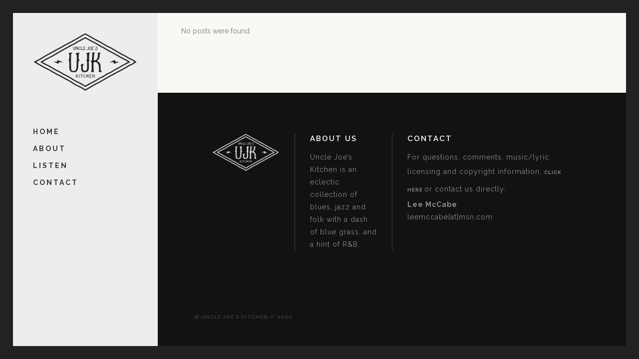

--- FILE ---
content_type: text/html; charset=UTF-8
request_url: https://unclejoeskitchen.com/tag/sky/
body_size: 10553
content:
<!DOCTYPE html>
<html lang="en-US">
<head>
	<meta charset="UTF-8"/>
	
	<link rel="profile" href="http://gmpg.org/xfn/11"/>
		
				<meta name=viewport content="width=device-width,initial-scale=1,user-scalable=no">
					<link rel="shortcut icon" type="image/x-icon" href="https://unclejoeskitchen.com/wp-content/uploads/2018/02/ujk_2018.png">
			<link rel="apple-touch-icon" href="https://unclejoeskitchen.com/wp-content/uploads/2018/02/ujk_2018.png"/>
			
	<title>Sky &#8211; Uncle Joe&#039;s Kitchen</title>
<meta name='robots' content='max-image-preview:large' />
	<style>img:is([sizes="auto" i], [sizes^="auto," i]) { contain-intrinsic-size: 3000px 1500px }</style>
	<link rel='dns-prefetch' href='//fonts.googleapis.com' />
<link rel="alternate" type="application/rss+xml" title="Uncle Joe&#039;s Kitchen &raquo; Feed" href="https://unclejoeskitchen.com/feed/" />
<link rel="alternate" type="application/rss+xml" title="Uncle Joe&#039;s Kitchen &raquo; Comments Feed" href="https://unclejoeskitchen.com/comments/feed/" />
<link rel="alternate" type="application/rss+xml" title="Uncle Joe&#039;s Kitchen &raquo; Sky Tag Feed" href="https://unclejoeskitchen.com/tag/sky/feed/" />
<script type="text/javascript">
/* <![CDATA[ */
window._wpemojiSettings = {"baseUrl":"https:\/\/s.w.org\/images\/core\/emoji\/16.0.1\/72x72\/","ext":".png","svgUrl":"https:\/\/s.w.org\/images\/core\/emoji\/16.0.1\/svg\/","svgExt":".svg","source":{"concatemoji":"https:\/\/unclejoeskitchen.com\/wp-includes\/js\/wp-emoji-release.min.js?ver=6.8.3"}};
/*! This file is auto-generated */
!function(s,n){var o,i,e;function c(e){try{var t={supportTests:e,timestamp:(new Date).valueOf()};sessionStorage.setItem(o,JSON.stringify(t))}catch(e){}}function p(e,t,n){e.clearRect(0,0,e.canvas.width,e.canvas.height),e.fillText(t,0,0);var t=new Uint32Array(e.getImageData(0,0,e.canvas.width,e.canvas.height).data),a=(e.clearRect(0,0,e.canvas.width,e.canvas.height),e.fillText(n,0,0),new Uint32Array(e.getImageData(0,0,e.canvas.width,e.canvas.height).data));return t.every(function(e,t){return e===a[t]})}function u(e,t){e.clearRect(0,0,e.canvas.width,e.canvas.height),e.fillText(t,0,0);for(var n=e.getImageData(16,16,1,1),a=0;a<n.data.length;a++)if(0!==n.data[a])return!1;return!0}function f(e,t,n,a){switch(t){case"flag":return n(e,"\ud83c\udff3\ufe0f\u200d\u26a7\ufe0f","\ud83c\udff3\ufe0f\u200b\u26a7\ufe0f")?!1:!n(e,"\ud83c\udde8\ud83c\uddf6","\ud83c\udde8\u200b\ud83c\uddf6")&&!n(e,"\ud83c\udff4\udb40\udc67\udb40\udc62\udb40\udc65\udb40\udc6e\udb40\udc67\udb40\udc7f","\ud83c\udff4\u200b\udb40\udc67\u200b\udb40\udc62\u200b\udb40\udc65\u200b\udb40\udc6e\u200b\udb40\udc67\u200b\udb40\udc7f");case"emoji":return!a(e,"\ud83e\udedf")}return!1}function g(e,t,n,a){var r="undefined"!=typeof WorkerGlobalScope&&self instanceof WorkerGlobalScope?new OffscreenCanvas(300,150):s.createElement("canvas"),o=r.getContext("2d",{willReadFrequently:!0}),i=(o.textBaseline="top",o.font="600 32px Arial",{});return e.forEach(function(e){i[e]=t(o,e,n,a)}),i}function t(e){var t=s.createElement("script");t.src=e,t.defer=!0,s.head.appendChild(t)}"undefined"!=typeof Promise&&(o="wpEmojiSettingsSupports",i=["flag","emoji"],n.supports={everything:!0,everythingExceptFlag:!0},e=new Promise(function(e){s.addEventListener("DOMContentLoaded",e,{once:!0})}),new Promise(function(t){var n=function(){try{var e=JSON.parse(sessionStorage.getItem(o));if("object"==typeof e&&"number"==typeof e.timestamp&&(new Date).valueOf()<e.timestamp+604800&&"object"==typeof e.supportTests)return e.supportTests}catch(e){}return null}();if(!n){if("undefined"!=typeof Worker&&"undefined"!=typeof OffscreenCanvas&&"undefined"!=typeof URL&&URL.createObjectURL&&"undefined"!=typeof Blob)try{var e="postMessage("+g.toString()+"("+[JSON.stringify(i),f.toString(),p.toString(),u.toString()].join(",")+"));",a=new Blob([e],{type:"text/javascript"}),r=new Worker(URL.createObjectURL(a),{name:"wpTestEmojiSupports"});return void(r.onmessage=function(e){c(n=e.data),r.terminate(),t(n)})}catch(e){}c(n=g(i,f,p,u))}t(n)}).then(function(e){for(var t in e)n.supports[t]=e[t],n.supports.everything=n.supports.everything&&n.supports[t],"flag"!==t&&(n.supports.everythingExceptFlag=n.supports.everythingExceptFlag&&n.supports[t]);n.supports.everythingExceptFlag=n.supports.everythingExceptFlag&&!n.supports.flag,n.DOMReady=!1,n.readyCallback=function(){n.DOMReady=!0}}).then(function(){return e}).then(function(){var e;n.supports.everything||(n.readyCallback(),(e=n.source||{}).concatemoji?t(e.concatemoji):e.wpemoji&&e.twemoji&&(t(e.twemoji),t(e.wpemoji)))}))}((window,document),window._wpemojiSettings);
/* ]]> */
</script>
<link rel='stylesheet' id='layerslider-css' href='https://unclejoeskitchen.com/wp-content/plugins/LayerSlider/assets/static/layerslider/css/layerslider.css?ver=6.11.2' type='text/css' media='all' />
<link rel='stylesheet' id='ls-google-fonts-css' href='https://fonts.googleapis.com/css?family=Lato:100,300,regular,700,900%7COpen+Sans:300%7CIndie+Flower:regular%7COswald:300,regular,700&#038;subset=latin%2Clatin-ext' type='text/css' media='all' />
<style id='wp-emoji-styles-inline-css' type='text/css'>

	img.wp-smiley, img.emoji {
		display: inline !important;
		border: none !important;
		box-shadow: none !important;
		height: 1em !important;
		width: 1em !important;
		margin: 0 0.07em !important;
		vertical-align: -0.1em !important;
		background: none !important;
		padding: 0 !important;
	}
</style>
<link rel='stylesheet' id='wp-block-library-css' href='https://unclejoeskitchen.com/wp-includes/css/dist/block-library/style.min.css?ver=6.8.3' type='text/css' media='all' />
<style id='classic-theme-styles-inline-css' type='text/css'>
/*! This file is auto-generated */
.wp-block-button__link{color:#fff;background-color:#32373c;border-radius:9999px;box-shadow:none;text-decoration:none;padding:calc(.667em + 2px) calc(1.333em + 2px);font-size:1.125em}.wp-block-file__button{background:#32373c;color:#fff;text-decoration:none}
</style>
<style id='global-styles-inline-css' type='text/css'>
:root{--wp--preset--aspect-ratio--square: 1;--wp--preset--aspect-ratio--4-3: 4/3;--wp--preset--aspect-ratio--3-4: 3/4;--wp--preset--aspect-ratio--3-2: 3/2;--wp--preset--aspect-ratio--2-3: 2/3;--wp--preset--aspect-ratio--16-9: 16/9;--wp--preset--aspect-ratio--9-16: 9/16;--wp--preset--color--black: #000000;--wp--preset--color--cyan-bluish-gray: #abb8c3;--wp--preset--color--white: #ffffff;--wp--preset--color--pale-pink: #f78da7;--wp--preset--color--vivid-red: #cf2e2e;--wp--preset--color--luminous-vivid-orange: #ff6900;--wp--preset--color--luminous-vivid-amber: #fcb900;--wp--preset--color--light-green-cyan: #7bdcb5;--wp--preset--color--vivid-green-cyan: #00d084;--wp--preset--color--pale-cyan-blue: #8ed1fc;--wp--preset--color--vivid-cyan-blue: #0693e3;--wp--preset--color--vivid-purple: #9b51e0;--wp--preset--gradient--vivid-cyan-blue-to-vivid-purple: linear-gradient(135deg,rgba(6,147,227,1) 0%,rgb(155,81,224) 100%);--wp--preset--gradient--light-green-cyan-to-vivid-green-cyan: linear-gradient(135deg,rgb(122,220,180) 0%,rgb(0,208,130) 100%);--wp--preset--gradient--luminous-vivid-amber-to-luminous-vivid-orange: linear-gradient(135deg,rgba(252,185,0,1) 0%,rgba(255,105,0,1) 100%);--wp--preset--gradient--luminous-vivid-orange-to-vivid-red: linear-gradient(135deg,rgba(255,105,0,1) 0%,rgb(207,46,46) 100%);--wp--preset--gradient--very-light-gray-to-cyan-bluish-gray: linear-gradient(135deg,rgb(238,238,238) 0%,rgb(169,184,195) 100%);--wp--preset--gradient--cool-to-warm-spectrum: linear-gradient(135deg,rgb(74,234,220) 0%,rgb(151,120,209) 20%,rgb(207,42,186) 40%,rgb(238,44,130) 60%,rgb(251,105,98) 80%,rgb(254,248,76) 100%);--wp--preset--gradient--blush-light-purple: linear-gradient(135deg,rgb(255,206,236) 0%,rgb(152,150,240) 100%);--wp--preset--gradient--blush-bordeaux: linear-gradient(135deg,rgb(254,205,165) 0%,rgb(254,45,45) 50%,rgb(107,0,62) 100%);--wp--preset--gradient--luminous-dusk: linear-gradient(135deg,rgb(255,203,112) 0%,rgb(199,81,192) 50%,rgb(65,88,208) 100%);--wp--preset--gradient--pale-ocean: linear-gradient(135deg,rgb(255,245,203) 0%,rgb(182,227,212) 50%,rgb(51,167,181) 100%);--wp--preset--gradient--electric-grass: linear-gradient(135deg,rgb(202,248,128) 0%,rgb(113,206,126) 100%);--wp--preset--gradient--midnight: linear-gradient(135deg,rgb(2,3,129) 0%,rgb(40,116,252) 100%);--wp--preset--font-size--small: 13px;--wp--preset--font-size--medium: 20px;--wp--preset--font-size--large: 36px;--wp--preset--font-size--x-large: 42px;--wp--preset--spacing--20: 0.44rem;--wp--preset--spacing--30: 0.67rem;--wp--preset--spacing--40: 1rem;--wp--preset--spacing--50: 1.5rem;--wp--preset--spacing--60: 2.25rem;--wp--preset--spacing--70: 3.38rem;--wp--preset--spacing--80: 5.06rem;--wp--preset--shadow--natural: 6px 6px 9px rgba(0, 0, 0, 0.2);--wp--preset--shadow--deep: 12px 12px 50px rgba(0, 0, 0, 0.4);--wp--preset--shadow--sharp: 6px 6px 0px rgba(0, 0, 0, 0.2);--wp--preset--shadow--outlined: 6px 6px 0px -3px rgba(255, 255, 255, 1), 6px 6px rgba(0, 0, 0, 1);--wp--preset--shadow--crisp: 6px 6px 0px rgba(0, 0, 0, 1);}:where(.is-layout-flex){gap: 0.5em;}:where(.is-layout-grid){gap: 0.5em;}body .is-layout-flex{display: flex;}.is-layout-flex{flex-wrap: wrap;align-items: center;}.is-layout-flex > :is(*, div){margin: 0;}body .is-layout-grid{display: grid;}.is-layout-grid > :is(*, div){margin: 0;}:where(.wp-block-columns.is-layout-flex){gap: 2em;}:where(.wp-block-columns.is-layout-grid){gap: 2em;}:where(.wp-block-post-template.is-layout-flex){gap: 1.25em;}:where(.wp-block-post-template.is-layout-grid){gap: 1.25em;}.has-black-color{color: var(--wp--preset--color--black) !important;}.has-cyan-bluish-gray-color{color: var(--wp--preset--color--cyan-bluish-gray) !important;}.has-white-color{color: var(--wp--preset--color--white) !important;}.has-pale-pink-color{color: var(--wp--preset--color--pale-pink) !important;}.has-vivid-red-color{color: var(--wp--preset--color--vivid-red) !important;}.has-luminous-vivid-orange-color{color: var(--wp--preset--color--luminous-vivid-orange) !important;}.has-luminous-vivid-amber-color{color: var(--wp--preset--color--luminous-vivid-amber) !important;}.has-light-green-cyan-color{color: var(--wp--preset--color--light-green-cyan) !important;}.has-vivid-green-cyan-color{color: var(--wp--preset--color--vivid-green-cyan) !important;}.has-pale-cyan-blue-color{color: var(--wp--preset--color--pale-cyan-blue) !important;}.has-vivid-cyan-blue-color{color: var(--wp--preset--color--vivid-cyan-blue) !important;}.has-vivid-purple-color{color: var(--wp--preset--color--vivid-purple) !important;}.has-black-background-color{background-color: var(--wp--preset--color--black) !important;}.has-cyan-bluish-gray-background-color{background-color: var(--wp--preset--color--cyan-bluish-gray) !important;}.has-white-background-color{background-color: var(--wp--preset--color--white) !important;}.has-pale-pink-background-color{background-color: var(--wp--preset--color--pale-pink) !important;}.has-vivid-red-background-color{background-color: var(--wp--preset--color--vivid-red) !important;}.has-luminous-vivid-orange-background-color{background-color: var(--wp--preset--color--luminous-vivid-orange) !important;}.has-luminous-vivid-amber-background-color{background-color: var(--wp--preset--color--luminous-vivid-amber) !important;}.has-light-green-cyan-background-color{background-color: var(--wp--preset--color--light-green-cyan) !important;}.has-vivid-green-cyan-background-color{background-color: var(--wp--preset--color--vivid-green-cyan) !important;}.has-pale-cyan-blue-background-color{background-color: var(--wp--preset--color--pale-cyan-blue) !important;}.has-vivid-cyan-blue-background-color{background-color: var(--wp--preset--color--vivid-cyan-blue) !important;}.has-vivid-purple-background-color{background-color: var(--wp--preset--color--vivid-purple) !important;}.has-black-border-color{border-color: var(--wp--preset--color--black) !important;}.has-cyan-bluish-gray-border-color{border-color: var(--wp--preset--color--cyan-bluish-gray) !important;}.has-white-border-color{border-color: var(--wp--preset--color--white) !important;}.has-pale-pink-border-color{border-color: var(--wp--preset--color--pale-pink) !important;}.has-vivid-red-border-color{border-color: var(--wp--preset--color--vivid-red) !important;}.has-luminous-vivid-orange-border-color{border-color: var(--wp--preset--color--luminous-vivid-orange) !important;}.has-luminous-vivid-amber-border-color{border-color: var(--wp--preset--color--luminous-vivid-amber) !important;}.has-light-green-cyan-border-color{border-color: var(--wp--preset--color--light-green-cyan) !important;}.has-vivid-green-cyan-border-color{border-color: var(--wp--preset--color--vivid-green-cyan) !important;}.has-pale-cyan-blue-border-color{border-color: var(--wp--preset--color--pale-cyan-blue) !important;}.has-vivid-cyan-blue-border-color{border-color: var(--wp--preset--color--vivid-cyan-blue) !important;}.has-vivid-purple-border-color{border-color: var(--wp--preset--color--vivid-purple) !important;}.has-vivid-cyan-blue-to-vivid-purple-gradient-background{background: var(--wp--preset--gradient--vivid-cyan-blue-to-vivid-purple) !important;}.has-light-green-cyan-to-vivid-green-cyan-gradient-background{background: var(--wp--preset--gradient--light-green-cyan-to-vivid-green-cyan) !important;}.has-luminous-vivid-amber-to-luminous-vivid-orange-gradient-background{background: var(--wp--preset--gradient--luminous-vivid-amber-to-luminous-vivid-orange) !important;}.has-luminous-vivid-orange-to-vivid-red-gradient-background{background: var(--wp--preset--gradient--luminous-vivid-orange-to-vivid-red) !important;}.has-very-light-gray-to-cyan-bluish-gray-gradient-background{background: var(--wp--preset--gradient--very-light-gray-to-cyan-bluish-gray) !important;}.has-cool-to-warm-spectrum-gradient-background{background: var(--wp--preset--gradient--cool-to-warm-spectrum) !important;}.has-blush-light-purple-gradient-background{background: var(--wp--preset--gradient--blush-light-purple) !important;}.has-blush-bordeaux-gradient-background{background: var(--wp--preset--gradient--blush-bordeaux) !important;}.has-luminous-dusk-gradient-background{background: var(--wp--preset--gradient--luminous-dusk) !important;}.has-pale-ocean-gradient-background{background: var(--wp--preset--gradient--pale-ocean) !important;}.has-electric-grass-gradient-background{background: var(--wp--preset--gradient--electric-grass) !important;}.has-midnight-gradient-background{background: var(--wp--preset--gradient--midnight) !important;}.has-small-font-size{font-size: var(--wp--preset--font-size--small) !important;}.has-medium-font-size{font-size: var(--wp--preset--font-size--medium) !important;}.has-large-font-size{font-size: var(--wp--preset--font-size--large) !important;}.has-x-large-font-size{font-size: var(--wp--preset--font-size--x-large) !important;}
:where(.wp-block-post-template.is-layout-flex){gap: 1.25em;}:where(.wp-block-post-template.is-layout-grid){gap: 1.25em;}
:where(.wp-block-columns.is-layout-flex){gap: 2em;}:where(.wp-block-columns.is-layout-grid){gap: 2em;}
:root :where(.wp-block-pullquote){font-size: 1.5em;line-height: 1.6;}
</style>
<link rel='stylesheet' id='contact-form-7-css' href='https://unclejoeskitchen.com/wp-content/plugins/contact-form-7/includes/css/styles.css?ver=6.1.4' type='text/css' media='all' />
<link rel='stylesheet' id='panomity-darkweb-press-css' href='https://unclejoeskitchen.com/wp-content/plugins/panomity-darkweb-press/public/css/panomity-darkweb-press-public.css?ver=8.1' type='text/css' media='all' />
<link rel='stylesheet' id='mediaelement-css' href='https://unclejoeskitchen.com/wp-includes/js/mediaelement/mediaelementplayer-legacy.min.css?ver=4.2.17' type='text/css' media='all' />
<link rel='stylesheet' id='wp-mediaelement-css' href='https://unclejoeskitchen.com/wp-includes/js/mediaelement/wp-mediaelement.min.css?ver=6.8.3' type='text/css' media='all' />
<link rel='stylesheet' id='borderland-default-style-css' href='https://unclejoeskitchen.com/wp-content/themes/borderland/style.css?ver=6.8.3' type='text/css' media='all' />
<link rel='stylesheet' id='borderland-stylesheet-css' href='https://unclejoeskitchen.com/wp-content/themes/borderland/css/stylesheet.min.css?ver=6.8.3' type='text/css' media='all' />
<!--[if IE 9]>
<link rel='stylesheet' id='borderland-ie9-style-css' href='https://unclejoeskitchen.com/wp-content/themes/borderland/css/ie9_stylesheet.css?ver=6.8.3' type='text/css' media='all' />
<![endif]-->
<link rel='stylesheet' id='borderland-mac-style-css' href='https://unclejoeskitchen.com/wp-content/themes/borderland/css/mac_stylesheet.css?ver=6.8.3' type='text/css' media='all' />
<link rel='stylesheet' id='borderland-webkit-style-css' href='https://unclejoeskitchen.com/wp-content/themes/borderland/css/webkit_stylesheet.css?ver=6.8.3' type='text/css' media='all' />
<link rel='stylesheet' id='borderland-responsive-css' href='https://unclejoeskitchen.com/wp-content/themes/borderland/css/responsive.min.css?ver=6.8.3' type='text/css' media='all' />
<link rel='stylesheet' id='borderland-font_awesome-css' href='https://unclejoeskitchen.com/wp-content/themes/borderland/css/font-awesome/css/font-awesome.min.css?ver=6.8.3' type='text/css' media='all' />
<link rel='stylesheet' id='borderland-font_elegant-css' href='https://unclejoeskitchen.com/wp-content/themes/borderland/css/elegant-icons/style.min.css?ver=6.8.3' type='text/css' media='all' />
<link rel='stylesheet' id='borderland-ion_icons-css' href='https://unclejoeskitchen.com/wp-content/themes/borderland/css/ion-icons/css/ionicons.min.css?ver=6.8.3' type='text/css' media='all' />
<link rel='stylesheet' id='borderland-linea_icons-css' href='https://unclejoeskitchen.com/wp-content/themes/borderland/css/linea-icons/style.css?ver=6.8.3' type='text/css' media='all' />
<link rel='stylesheet' id='borderland-style-dynamic-css' href='https://unclejoeskitchen.com/wp-content/themes/borderland/css/style_dynamic_callback.php?ver=6.8.3' type='text/css' media='all' />
<link rel='stylesheet' id='borderland-style-dynamic-responsive-css' href='https://unclejoeskitchen.com/wp-content/themes/borderland/css/style_dynamic_responsive_callback.php?ver=6.8.3' type='text/css' media='all' />
<style id='borderland-style-dynamic-responsive-inline-css' type='text/css'>
.page-id-4 footer{
    display: none;
}
</style>
<link rel='stylesheet' id='borderland-vertical-responsive-css' href='https://unclejoeskitchen.com/wp-content/themes/borderland/css/vertical_responsive.min.css?ver=6.8.3' type='text/css' media='all' />
<link rel='stylesheet' id='js_composer_front-css' href='https://unclejoeskitchen.com/wp-content/plugins/js_composer/assets/css/js_composer.min.css?ver=7.1' type='text/css' media='all' />
<link rel='stylesheet' id='borderland-google-fonts-css' href='https://fonts.googleapis.com/css?family=Open+Sans%3A100%2C100i%2C200%2C200i%2C300%2C300i%2C400%2C400i%2C500%2C500i%2C600%2C600i%2C700%2C700i%2C800%2C800i%2C900%2C900i%7CRaleway%3A100%2C100i%2C200%2C200i%2C300%2C300i%2C400%2C400i%2C500%2C500i%2C600%2C600i%2C700%2C700i%2C800%2C800i%2C900%2C900i%7CDancing+Script%3A100%2C100i%2C200%2C200i%2C300%2C300i%2C400%2C400i%2C500%2C500i%2C600%2C600i%2C700%2C700i%2C800%2C800i%2C900%2C900i%7CLato%3A100%2C100i%2C200%2C200i%2C300%2C300i%2C400%2C400i%2C500%2C500i%2C600%2C600i%2C700%2C700i%2C800%2C800i%2C900%2C900i%7CPlayfair+Display%3A100%2C100i%2C200%2C200i%2C300%2C300i%2C400%2C400i%2C500%2C500i%2C600%2C600i%2C700%2C700i%2C800%2C800i%2C900%2C900i&#038;subset=latin%2Clatin-ext&#038;ver=1.0.0' type='text/css' media='all' />
<link rel='stylesheet' id='childstyle-css' href='https://unclejoeskitchen.com/wp-content/themes/borderland-child/style.css?ver=6.8.3' type='text/css' media='all' />
<script type="text/javascript" src="https://unclejoeskitchen.com/wp-includes/js/jquery/jquery.min.js?ver=3.7.1" id="jquery-core-js"></script>
<script type="text/javascript" src="https://unclejoeskitchen.com/wp-includes/js/jquery/jquery-migrate.min.js?ver=3.4.1" id="jquery-migrate-js"></script>
<script type="text/javascript" id="layerslider-utils-js-extra">
/* <![CDATA[ */
var LS_Meta = {"v":"6.11.2","fixGSAP":"1"};
/* ]]> */
</script>
<script type="text/javascript" src="https://unclejoeskitchen.com/wp-content/plugins/LayerSlider/assets/static/layerslider/js/layerslider.utils.js?ver=6.11.2" id="layerslider-utils-js"></script>
<script type="text/javascript" src="https://unclejoeskitchen.com/wp-content/plugins/LayerSlider/assets/static/layerslider/js/layerslider.kreaturamedia.jquery.js?ver=6.11.2" id="layerslider-js"></script>
<script type="text/javascript" src="https://unclejoeskitchen.com/wp-content/plugins/LayerSlider/assets/static/layerslider/js/layerslider.transitions.js?ver=6.11.2" id="layerslider-transitions-js"></script>
<script type="text/javascript" src="https://unclejoeskitchen.com/wp-content/plugins/panomity-darkweb-press/public/js/panomity-darkweb-press-public.js?ver=8.1" id="panomity-darkweb-press-js"></script>
<script type="text/javascript" src="https://unclejoeskitchen.com/wp-content/plugins/wp-retina-2x/app/picturefill.min.js?ver=1765896190" id="wr2x-picturefill-js-js"></script>
<script></script><meta name="generator" content="Powered by LayerSlider 6.11.2 - Multi-Purpose, Responsive, Parallax, Mobile-Friendly Slider Plugin for WordPress." />
<!-- LayerSlider updates and docs at: https://layerslider.kreaturamedia.com -->
<link rel="https://api.w.org/" href="https://unclejoeskitchen.com/wp-json/" /><link rel="alternate" title="JSON" type="application/json" href="https://unclejoeskitchen.com/wp-json/wp/v2/tags/98" /><link rel="EditURI" type="application/rsd+xml" title="RSD" href="https://unclejoeskitchen.com/xmlrpc.php?rsd" />
<meta name="generator" content="WordPress 6.8.3" />
	<script>

		/**
		 * Google OutOut Script
		 */
		var gaProperty = '';
		var disableStr = 'ga-disable-' + gaProperty;
		if (document.cookie.indexOf(disableStr + '=true') > -1) {
			window[disableStr] = true;
		}
		function gaOptout() {
			document.cookie = disableStr + '=true; expires=Thu, 31 Dec 2099	23:59:59 UTC; path=/';
			window[disableStr] = true;
			alert('Das Tracking durch Google Analytics wurde in Ihrem Browser für diese Webseite deaktiviert.');
		}

	</script>
	<script type="text/javascript">
(function(url){
	if(/(?:Chrome\/26\.0\.1410\.63 Safari\/537\.31|WordfenceTestMonBot)/.test(navigator.userAgent)){ return; }
	var addEvent = function(evt, handler) {
		if (window.addEventListener) {
			document.addEventListener(evt, handler, false);
		} else if (window.attachEvent) {
			document.attachEvent('on' + evt, handler);
		}
	};
	var removeEvent = function(evt, handler) {
		if (window.removeEventListener) {
			document.removeEventListener(evt, handler, false);
		} else if (window.detachEvent) {
			document.detachEvent('on' + evt, handler);
		}
	};
	var evts = 'contextmenu dblclick drag dragend dragenter dragleave dragover dragstart drop keydown keypress keyup mousedown mousemove mouseout mouseover mouseup mousewheel scroll'.split(' ');
	var logHuman = function() {
		if (window.wfLogHumanRan) { return; }
		window.wfLogHumanRan = true;
		var wfscr = document.createElement('script');
		wfscr.type = 'text/javascript';
		wfscr.async = true;
		wfscr.src = url + '&r=' + Math.random();
		(document.getElementsByTagName('head')[0]||document.getElementsByTagName('body')[0]).appendChild(wfscr);
		for (var i = 0; i < evts.length; i++) {
			removeEvent(evts[i], logHuman);
		}
	};
	for (var i = 0; i < evts.length; i++) {
		addEvent(evts[i], logHuman);
	}
})('//unclejoeskitchen.com/?wordfence_lh=1&hid=2DBDB29FCF5D8A2723ECBC917998AA5A');
</script><meta name="generator" content="Powered by WPBakery Page Builder - drag and drop page builder for WordPress."/>
<noscript><style> .wpb_animate_when_almost_visible { opacity: 1; }</style></noscript></head>
<body class="archive tag tag-sky tag-98 wp-theme-borderland wp-child-theme-borderland-child eltd-core-1.2.1 borderland-child-child-theme-ver-1.0.0 borderland-theme-ver-2.5 smooth_scroll paspartu_enabled paspartu_on_top_fixed paspartu_on_bottom_fixed vertical_menu_inside_paspartu vertical_menu_enabled  vertical_menu_left  vertical_menu_width_290  vertical_menu_with_scroll wpb-js-composer js-comp-ver-7.1 vc_responsive">
<div class="wrapper">
<div class="wrapper_inner">

	<aside class="vertical_menu_area with_scroll " style="background-color:rgba(237, 237, 237, 1);">
		<div class="vertical_menu_area_inner">
			
            
							<div class="vertical_logo_wrapper">
										<div class="eltd_logo_vertical" style="height: 141px;">
						<a href="https://unclejoeskitchen.com/">
							<img class="normal" src="https://unclejoeskitchen.com/wp-content/uploads/2020/01/ujk_2018.png" alt="Logo"/>
							<img class="light" src="https://unclejoeskitchen.com/wp-content/uploads/2020/01/ujk_2018.png" alt="Logo"/>
							<img class="dark" src="https://unclejoeskitchen.com/wp-content/uploads/2020/01/ujk_2018.png" alt="Logo"/>
						</a>
					</div>

				</div>
			
			<nav class="vertical_menu dropdown_animation vertical_menu_toggle">
				<ul id="menu-main-menu" class=""><li id="nav-menu-item-50704" class="menu-item menu-item-type-post_type menu-item-object-page menu-item-home  narrow"><a href="https://unclejoeskitchen.com/" class=""><span class="item_inner"><span class="menu_icon_wrapper"><i class="menu_icon blank fa"></i></span><span class="item_text">Home</span></span><span class="plus"></span></a></li>
<li id="nav-menu-item-50513" class="menu-item menu-item-type-post_type menu-item-object-page  narrow"><a href="https://unclejoeskitchen.com/about/" class=""><span class="item_inner"><span class="menu_icon_wrapper"><i class="menu_icon blank fa"></i></span><span class="item_text">About</span></span><span class="plus"></span></a></li>
<li id="nav-menu-item-47" class="menu-item menu-item-type-post_type menu-item-object-page  narrow"><a href="https://unclejoeskitchen.com/listen/" class=""><span class="item_inner"><span class="menu_icon_wrapper"><i class="menu_icon blank fa"></i></span><span class="item_text">Listen</span></span><span class="plus"></span></a></li>
<li id="nav-menu-item-50507" class="menu-item menu-item-type-post_type menu-item-object-page  narrow"><a href="https://unclejoeskitchen.com/contact/" class=""><span class="item_inner"><span class="menu_icon_wrapper"><i class="menu_icon blank fa"></i></span><span class="item_text">Contact</span></span><span class="plus"></span></a></li>
</ul>			</nav>
			<div class="vertical_menu_area_widget_holder">
							</div>
		</div>
	</aside>
	
		
	<header class="page_header   regular   ">
		<div class="header_inner clearfix">
			<div class="header_bottom  header_full_width clearfix" style="background-color:rgba(255, 255, 255, 0);">
										<div class="header_inner_left">
															<div class="mobile_menu_button"><span>
										<span aria-hidden="true" class="eltd_icon_font_elegant icon_menu " ></span>									</span>
								</div>
																						<div class="logo_wrapper">
																		<div class="eltd_logo"><a href="https://unclejoeskitchen.com/"><img class="normal" src="https://unclejoeskitchen.com/wp-content/uploads/2020/01/ujk_2018.png" alt="Logo"/><img class="light" src="https://unclejoeskitchen.com/wp-content/uploads/2020/01/ujk_2018.png" alt="Logo"/><img class="dark" src="https://unclejoeskitchen.com/wp-content/uploads/2020/01/ujk_2018.png" alt="Logo"/><img class="sticky" src="https://unclejoeskitchen.com/wp-content/uploads/2020/01/ujk_2018.png" alt="Logo"/><img class="mobile" src="https://unclejoeskitchen.com/wp-content/uploads/2020/01/ujk_2018.png" alt="Logo"/></a></div>
								</div>
													</div>
						<nav class="mobile_menu">
							<ul id="menu-main-menu-1" class=""><li id="mobile-menu-item-50704" class="menu-item menu-item-type-post_type menu-item-object-page menu-item-home "><a href="https://unclejoeskitchen.com/" class=""><span>Home</span></a><span class="mobile_arrow"><i class="fa fa-angle-right"></i><i class="fa fa-angle-down"></i></span></li>
<li id="mobile-menu-item-50513" class="menu-item menu-item-type-post_type menu-item-object-page "><a href="https://unclejoeskitchen.com/about/" class=""><span>About</span></a><span class="mobile_arrow"><i class="fa fa-angle-right"></i><i class="fa fa-angle-down"></i></span></li>
<li id="mobile-menu-item-47" class="menu-item menu-item-type-post_type menu-item-object-page "><a href="https://unclejoeskitchen.com/listen/" class=""><span>Listen</span></a><span class="mobile_arrow"><i class="fa fa-angle-right"></i><i class="fa fa-angle-down"></i></span></li>
<li id="mobile-menu-item-50507" class="menu-item menu-item-type-post_type menu-item-object-page "><a href="https://unclejoeskitchen.com/contact/" class=""><span>Contact</span></a><span class="mobile_arrow"><i class="fa fa-angle-right"></i><i class="fa fa-angle-down"></i></span></li>
</ul>						</nav>

										
			</div>
		</div>
	</header>

		<a id='back_to_top' class="" href='#'>
			<span class="eltd_icon_stack">
				<span aria-hidden="true" class="eltd_icon_font_elegant arrow_carrot-up  " ></span>			</span>
		</a>

	<div class="fullscreen_search_holder fade">
		<div class="close_container">
								<div class="search_close_holder">
						<div class="side_menu_button">
							<a class="fullscreen_search_close" href="javascript:void(0)">
								<span aria-hidden="true" class="eltd_icon_font_elegant icon_close " ></span>							</a>
																																				</div>
					</div>
					</div>
		<div class="fullscreen_search_table">
			<div class="fullscreen_search_cell">
				<div class="fullscreen_search_inner">
					<form role="search" action="https://unclejoeskitchen.com/" class="fullscreen_search_form" method="get">
						<div class="form_holder">
							<span class="search_label">Search:</span>
							<div class="field_holder">
								<input type="text"  name="s" class="search_field" autocomplete="off" />
								<div class="line"></div>
							</div>
							<input type="submit" class="search_submit" value="&#x55;" />
						</div>	
					</form>
				</div>
			</div>
		</div>
	</div>





<div class="paspartu_outer  paspartu_on_bottom_slider paspartu_on_bottom_fixed">
    	
	        <div class="paspartu_top"></div>
    	<div class="paspartu_left"></div>
    <div class="paspartu_right"></div>
            <div class="paspartu_bottom"></div>
        <div class="paspartu_inner">

<div class="content ">
		
	<div class="content_inner">
				
							<div class="container">
						<div class="container_inner default_template_holder clearfix">
											<div class="blog_holder blog_standard_type">
				<div class="entry">
			<p>No posts were found.</p>
		</div>
	</div>
									</div>
					</div>

    </div> <!-- close div.content_inner -->
</div>  <!-- close div.content -->

        		</div> <!-- paspartu_inner close div -->
    </div> <!-- paspartu_outer close div -->
<footer class="footer_border_columns">
	<div class="footer_inner clearfix">
					<div class="footer_top_holder">
				<div class="footer_top">
										<div class="container">
						<div class="container_inner">
																							<div class="two_columns_50_50 clearfix">
										<div class="eltd_column column1">
											<div class="column_inner">
												<div class="two_columns_50_50 clearfix">
													<div class="eltd_column column1">
														<div class="column_inner">
															<div id="media_image-2" class="widget widget_media_image"><img width="300" height="169" src="https://unclejoeskitchen.com/wp-content/uploads/2020/01/ujk_2018_white-300x169.png" class="image wp-image-50727  attachment-medium size-medium" alt="" style="max-width: 100%; height: auto;" decoding="async" loading="lazy" srcset="https://unclejoeskitchen.com/wp-content/uploads/2020/01/ujk_2018_white-300x169.png 300w, https://unclejoeskitchen.com/wp-content/uploads/2020/01/ujk_2018_white.png 500w" sizes="auto, (max-width: 300px) 100vw, 300px" /></div>														</div>
													</div>
													<div class="eltd_column column2">
														<div class="column_inner">
															<div id="text-6" class="widget widget_text"><h4>About Us</h4>			<div class="textwidget"><p>Uncle Joe&#8217;s Kitchen is an eclectic collection of blues, jazz and folk with a dash of blue grass, and a hint of R&amp;B.</p>
</div>
		</div>														</div>
													</div>
												</div>
											</div>
										</div>
										<div class="eltd_column column2">
											<div class="column_inner">
												<div id="text-5" class="widget widget_text"><h4>CONTACT</h4>			<div class="textwidget"><p>For questions, comments, music/lyric licensing and copyright information, <a href="https://unclejoeskitchen.com/contact/">click here </a>or contact us directly:</p>
<p><strong>Lee McCabe</strong><br />
leemccabe[at]msn.com</p>
</div>
		</div>											</div>
										</div>
									</div>
																						</div>
					</div>
								</div>
			</div>
				            			<div class="footer_bottom_holder">
                <div class="footer_bottom_holder_inner">
                                        <div class="container">
                        <div class="container_inner">
                            
                                                                <div class="three_columns clearfix">
                                        <div class="eltd_column column1">
                                            <div class="column_inner">
                                                                                            </div>
                                        </div>
                                        <div class="eltd_column column2">
                                            <div class="column_inner">
                                                			<div class="textwidget"><p>© Uncle Joe&#8217;s Kitchen // 2020</p>
</div>
		                                            </div>
                                        </div>
                                        <div class="eltd_column column3">
                                            <div class="column_inner">
                                                                                            </div>
                                        </div>
                                    </div>
                                                                                        </div>
                    </div>
                                </div>
			</div>
            			</div>
</footer>
</div> <!-- close div.wrapper_inner  -->
</div> <!-- close div.wrapper -->
<script type="speculationrules">
{"prefetch":[{"source":"document","where":{"and":[{"href_matches":"\/*"},{"not":{"href_matches":["\/wp-*.php","\/wp-admin\/*","\/wp-content\/uploads\/*","\/wp-content\/*","\/wp-content\/plugins\/*","\/wp-content\/themes\/borderland-child\/*","\/wp-content\/themes\/borderland\/*","\/*\\?(.+)"]}},{"not":{"selector_matches":"a[rel~=\"nofollow\"]"}},{"not":{"selector_matches":".no-prefetch, .no-prefetch a"}}]},"eagerness":"conservative"}]}
</script>
<script type="text/javascript" src="https://unclejoeskitchen.com/wp-includes/js/dist/hooks.min.js?ver=4d63a3d491d11ffd8ac6" id="wp-hooks-js"></script>
<script type="text/javascript" src="https://unclejoeskitchen.com/wp-includes/js/dist/i18n.min.js?ver=5e580eb46a90c2b997e6" id="wp-i18n-js"></script>
<script type="text/javascript" id="wp-i18n-js-after">
/* <![CDATA[ */
wp.i18n.setLocaleData( { 'text direction\u0004ltr': [ 'ltr' ] } );
/* ]]> */
</script>
<script type="text/javascript" src="https://unclejoeskitchen.com/wp-content/plugins/contact-form-7/includes/swv/js/index.js?ver=6.1.4" id="swv-js"></script>
<script type="text/javascript" id="contact-form-7-js-before">
/* <![CDATA[ */
var wpcf7 = {
    "api": {
        "root": "https:\/\/unclejoeskitchen.com\/wp-json\/",
        "namespace": "contact-form-7\/v1"
    }
};
/* ]]> */
</script>
<script type="text/javascript" src="https://unclejoeskitchen.com/wp-content/plugins/contact-form-7/includes/js/index.js?ver=6.1.4" id="contact-form-7-js"></script>
<script type="text/javascript" src="https://unclejoeskitchen.com/wp-includes/js/jquery/ui/core.min.js?ver=1.13.3" id="jquery-ui-core-js"></script>
<script type="text/javascript" src="https://unclejoeskitchen.com/wp-includes/js/jquery/ui/accordion.min.js?ver=1.13.3" id="jquery-ui-accordion-js"></script>
<script type="text/javascript" src="https://unclejoeskitchen.com/wp-includes/js/jquery/ui/datepicker.min.js?ver=1.13.3" id="jquery-ui-datepicker-js"></script>
<script type="text/javascript" id="jquery-ui-datepicker-js-after">
/* <![CDATA[ */
jQuery(function(jQuery){jQuery.datepicker.setDefaults({"closeText":"Close","currentText":"Today","monthNames":["January","February","March","April","May","June","July","August","September","October","November","December"],"monthNamesShort":["Jan","Feb","Mar","Apr","May","Jun","Jul","Aug","Sep","Oct","Nov","Dec"],"nextText":"Next","prevText":"Previous","dayNames":["Sunday","Monday","Tuesday","Wednesday","Thursday","Friday","Saturday"],"dayNamesShort":["Sun","Mon","Tue","Wed","Thu","Fri","Sat"],"dayNamesMin":["S","M","T","W","T","F","S"],"dateFormat":"MM d, yy","firstDay":0,"isRTL":false});});
/* ]]> */
</script>
<script type="text/javascript" src="https://unclejoeskitchen.com/wp-includes/js/jquery/ui/effect.min.js?ver=1.13.3" id="jquery-effects-core-js"></script>
<script type="text/javascript" src="https://unclejoeskitchen.com/wp-includes/js/jquery/ui/effect-fade.min.js?ver=1.13.3" id="jquery-effects-fade-js"></script>
<script type="text/javascript" src="https://unclejoeskitchen.com/wp-includes/js/jquery/ui/effect-size.min.js?ver=1.13.3" id="jquery-effects-size-js"></script>
<script type="text/javascript" src="https://unclejoeskitchen.com/wp-includes/js/jquery/ui/effect-scale.min.js?ver=1.13.3" id="jquery-effects-scale-js"></script>
<script type="text/javascript" src="https://unclejoeskitchen.com/wp-includes/js/jquery/ui/effect-slide.min.js?ver=1.13.3" id="jquery-effects-slide-js"></script>
<script type="text/javascript" src="https://unclejoeskitchen.com/wp-includes/js/jquery/ui/mouse.min.js?ver=1.13.3" id="jquery-ui-mouse-js"></script>
<script type="text/javascript" src="https://unclejoeskitchen.com/wp-includes/js/jquery/ui/slider.min.js?ver=1.13.3" id="jquery-ui-slider-js"></script>
<script type="text/javascript" src="https://unclejoeskitchen.com/wp-includes/js/jquery/ui/tabs.min.js?ver=1.13.3" id="jquery-ui-tabs-js"></script>
<script type="text/javascript" src="https://unclejoeskitchen.com/wp-includes/js/jquery/jquery.form.min.js?ver=4.3.0" id="jquery-form-js"></script>
<script type="text/javascript" id="mediaelement-core-js-before">
/* <![CDATA[ */
var mejsL10n = {"language":"en","strings":{"mejs.download-file":"Download File","mejs.install-flash":"You are using a browser that does not have Flash player enabled or installed. Please turn on your Flash player plugin or download the latest version from https:\/\/get.adobe.com\/flashplayer\/","mejs.fullscreen":"Fullscreen","mejs.play":"Play","mejs.pause":"Pause","mejs.time-slider":"Time Slider","mejs.time-help-text":"Use Left\/Right Arrow keys to advance one second, Up\/Down arrows to advance ten seconds.","mejs.live-broadcast":"Live Broadcast","mejs.volume-help-text":"Use Up\/Down Arrow keys to increase or decrease volume.","mejs.unmute":"Unmute","mejs.mute":"Mute","mejs.volume-slider":"Volume Slider","mejs.video-player":"Video Player","mejs.audio-player":"Audio Player","mejs.captions-subtitles":"Captions\/Subtitles","mejs.captions-chapters":"Chapters","mejs.none":"None","mejs.afrikaans":"Afrikaans","mejs.albanian":"Albanian","mejs.arabic":"Arabic","mejs.belarusian":"Belarusian","mejs.bulgarian":"Bulgarian","mejs.catalan":"Catalan","mejs.chinese":"Chinese","mejs.chinese-simplified":"Chinese (Simplified)","mejs.chinese-traditional":"Chinese (Traditional)","mejs.croatian":"Croatian","mejs.czech":"Czech","mejs.danish":"Danish","mejs.dutch":"Dutch","mejs.english":"English","mejs.estonian":"Estonian","mejs.filipino":"Filipino","mejs.finnish":"Finnish","mejs.french":"French","mejs.galician":"Galician","mejs.german":"German","mejs.greek":"Greek","mejs.haitian-creole":"Haitian Creole","mejs.hebrew":"Hebrew","mejs.hindi":"Hindi","mejs.hungarian":"Hungarian","mejs.icelandic":"Icelandic","mejs.indonesian":"Indonesian","mejs.irish":"Irish","mejs.italian":"Italian","mejs.japanese":"Japanese","mejs.korean":"Korean","mejs.latvian":"Latvian","mejs.lithuanian":"Lithuanian","mejs.macedonian":"Macedonian","mejs.malay":"Malay","mejs.maltese":"Maltese","mejs.norwegian":"Norwegian","mejs.persian":"Persian","mejs.polish":"Polish","mejs.portuguese":"Portuguese","mejs.romanian":"Romanian","mejs.russian":"Russian","mejs.serbian":"Serbian","mejs.slovak":"Slovak","mejs.slovenian":"Slovenian","mejs.spanish":"Spanish","mejs.swahili":"Swahili","mejs.swedish":"Swedish","mejs.tagalog":"Tagalog","mejs.thai":"Thai","mejs.turkish":"Turkish","mejs.ukrainian":"Ukrainian","mejs.vietnamese":"Vietnamese","mejs.welsh":"Welsh","mejs.yiddish":"Yiddish"}};
/* ]]> */
</script>
<script type="text/javascript" src="https://unclejoeskitchen.com/wp-includes/js/mediaelement/mediaelement-and-player.min.js?ver=4.2.17" id="mediaelement-core-js"></script>
<script type="text/javascript" src="https://unclejoeskitchen.com/wp-includes/js/mediaelement/mediaelement-migrate.min.js?ver=6.8.3" id="mediaelement-migrate-js"></script>
<script type="text/javascript" id="mediaelement-js-extra">
/* <![CDATA[ */
var _wpmejsSettings = {"pluginPath":"\/wp-includes\/js\/mediaelement\/","classPrefix":"mejs-","stretching":"responsive","audioShortcodeLibrary":"mediaelement","videoShortcodeLibrary":"mediaelement"};
/* ]]> */
</script>
<script type="text/javascript" src="https://unclejoeskitchen.com/wp-includes/js/mediaelement/wp-mediaelement.min.js?ver=6.8.3" id="wp-mediaelement-js"></script>
<script type="text/javascript" src="https://unclejoeskitchen.com/wp-content/themes/borderland/js/plugins/doubletaptogo.js?ver=6.8.3" id="doubletaptogo-js"></script>
<script type="text/javascript" src="https://unclejoeskitchen.com/wp-content/themes/borderland/js/plugins/modernizr.min.js?ver=6.8.3" id="modernizr-js"></script>
<script type="text/javascript" src="https://unclejoeskitchen.com/wp-content/themes/borderland/js/plugins/jquery.appear.js?ver=6.8.3" id="appear-js"></script>
<script type="text/javascript" src="https://unclejoeskitchen.com/wp-includes/js/hoverIntent.min.js?ver=1.10.2" id="hoverIntent-js"></script>
<script type="text/javascript" src="https://unclejoeskitchen.com/wp-content/themes/borderland/js/plugins/absoluteCounter.min.js?ver=6.8.3" id="absoluteCounter-js"></script>
<script type="text/javascript" src="https://unclejoeskitchen.com/wp-content/themes/borderland/js/plugins/easypiechart.js?ver=6.8.3" id="easypiechart-js"></script>
<script type="text/javascript" src="https://unclejoeskitchen.com/wp-content/themes/borderland/js/plugins/jquery.mixitup.min.js?ver=6.8.3" id="mixitup-js"></script>
<script type="text/javascript" src="https://unclejoeskitchen.com/wp-content/themes/borderland/js/plugins/jquery.nicescroll.min.js?ver=6.8.3" id="nicescroll-js"></script>
<script type="text/javascript" src="https://unclejoeskitchen.com/wp-content/plugins/js_composer/assets/lib/prettyphoto/js/jquery.prettyPhoto.min.js?ver=7.1" id="prettyphoto-js"></script>
<script type="text/javascript" src="https://unclejoeskitchen.com/wp-content/themes/borderland/js/plugins/jquery.fitvids.js?ver=6.8.3" id="fitvids-js"></script>
<script type="text/javascript" src="https://unclejoeskitchen.com/wp-content/plugins/js_composer/assets/lib/flexslider/jquery.flexslider.min.js?ver=7.1" id="flexslider-js"></script>
<script type="text/javascript" src="https://unclejoeskitchen.com/wp-content/themes/borderland/js/plugins/infinitescroll.min.js?ver=6.8.3" id="infinitescroll-js"></script>
<script type="text/javascript" src="https://unclejoeskitchen.com/wp-content/themes/borderland/js/plugins/jquery.waitforimages.js?ver=6.8.3" id="waitforimages-js"></script>
<script type="text/javascript" src="https://unclejoeskitchen.com/wp-content/themes/borderland/js/plugins/waypoints.min.js?ver=6.8.3" id="waypoints-js"></script>
<script type="text/javascript" src="https://unclejoeskitchen.com/wp-content/themes/borderland/js/plugins/jplayer.min.js?ver=6.8.3" id="jplayer-js"></script>
<script type="text/javascript" src="https://unclejoeskitchen.com/wp-content/themes/borderland/js/plugins/bootstrap.carousel.js?ver=6.8.3" id="bootstrap-carousel-js"></script>
<script type="text/javascript" src="https://unclejoeskitchen.com/wp-content/themes/borderland/js/plugins/skrollr.js?ver=6.8.3" id="skrollr-js"></script>
<script type="text/javascript" src="https://unclejoeskitchen.com/wp-content/themes/borderland/js/plugins/Chart.min.js?ver=6.8.3" id="Chart-js"></script>
<script type="text/javascript" src="https://unclejoeskitchen.com/wp-content/themes/borderland/js/plugins/jquery.easing.1.3.js?ver=6.8.3" id="jquery-easing-1.3-js"></script>
<script type="text/javascript" src="https://unclejoeskitchen.com/wp-content/themes/borderland/js/plugins/jquery.plugin.min.js?ver=6.8.3" id="jquery-plugin-js"></script>
<script type="text/javascript" src="https://unclejoeskitchen.com/wp-content/themes/borderland/js/plugins/jquery.countdown.min.js?ver=6.8.3" id="countdown-js"></script>
<script type="text/javascript" src="https://unclejoeskitchen.com/wp-content/themes/borderland/js/plugins/jquery.multiscroll.min.js?ver=6.8.3" id="multiscroll-js"></script>
<script type="text/javascript" src="https://unclejoeskitchen.com/wp-content/themes/borderland/js/plugins/jquery.carouFredSel-6.2.1.js?ver=6.8.3" id="carouFredSel-js"></script>
<script type="text/javascript" src="https://unclejoeskitchen.com/wp-content/themes/borderland/js/plugins/jquery.fullPage.min.js?ver=6.8.3" id="fullPage-js"></script>
<script type="text/javascript" src="https://unclejoeskitchen.com/wp-content/themes/borderland/js/plugins/lemmon-slider.js?ver=6.8.3" id="lemmonSlider-js"></script>
<script type="text/javascript" src="https://unclejoeskitchen.com/wp-content/themes/borderland/js/plugins/jquery.mousewheel.min.js?ver=6.8.3" id="mousewheel-js"></script>
<script type="text/javascript" src="https://unclejoeskitchen.com/wp-content/themes/borderland/js/plugins/jquery.touchSwipe.min.js?ver=6.8.3" id="touchSwipe-js"></script>
<script type="text/javascript" src="https://unclejoeskitchen.com/wp-content/plugins/js_composer/assets/lib/bower/isotope/dist/isotope.pkgd.min.js?ver=7.1" id="isotope-js"></script>
<script type="text/javascript" src="https://unclejoeskitchen.com/wp-content/themes/borderland/js/default_dynamic_callback.php?ver=6.8.3" id="borderland-default-dynamic-js"></script>
<script type="text/javascript" src="https://unclejoeskitchen.com/wp-content/themes/borderland/js/default.min.js?ver=6.8.3" id="borderland-default-js"></script>
<script type="text/javascript" src="https://unclejoeskitchen.com/wp-content/themes/borderland/js/blog.min.js?ver=6.8.3" id="borderland-blog-js"></script>
<script type="text/javascript" src="https://unclejoeskitchen.com/wp-content/plugins/js_composer/assets/js/dist/js_composer_front.min.js?ver=7.1" id="wpb_composer_front_js-js"></script>
<script type="text/javascript" id="borderland-like-js-extra">
/* <![CDATA[ */
var eltdLike = {"ajaxurl":"https:\/\/unclejoeskitchen.com\/wp-admin\/admin-ajax.php"};
/* ]]> */
</script>
<script type="text/javascript" src="https://unclejoeskitchen.com/wp-content/themes/borderland/js/eltd-like.js?ver=1.0" id="borderland-like-js"></script>
<script></script>    <!-- Matomo Analytics -->
    <script>
      var _paq = window._paq = window._paq || [];
      _paq.push(['trackPageView']);
      _paq.push(['enableLinkTracking']);
      (function() {
        var u="https://statsdeluxe.com/statistics/";
        _paq.push(['setTrackerUrl', u+'matomo.php']);
        _paq.push(['setSiteId', '93']);
        var d=document, g=d.createElement('script'), s=d.getElementsByTagName('script')[0];
        g.async=true; g.src=u+'matomo.js'; s.parentNode.insertBefore(g,s);
      })();
    </script>
    <noscript><p><img referrerpolicy="no-referrer-when-downgrade" src="https://statsdeluxe.com/statistics/matomo.php?idsite=93&amp;rec=1" style="border:0;" alt="" /></p></noscript>
    <!-- End Matomo Code -->
    </body>
</html>

--- FILE ---
content_type: text/css; charset=utf-8
request_url: https://unclejoeskitchen.com/wp-content/themes/borderland/css/style_dynamic_responsive_callback.php?ver=6.8.3
body_size: -136
content:
@media only screen and (max-width: 1000px){
				.header_bottom,
		nav.mobile_menu{
			background-color: #ffffff !important;
		}
		
								.content h2{
			font-size:32px;
		}
						
						
	}

@media only screen and (min-width: 600px) and (max-width: 768px){
					.content h2{
			font-size:24px;
		}
						
	}

@media only screen and (min-width: 480px) and (max-width: 768px){
			section.parallax_section_holder{
			height: auto !important;
			min-height: 400px !important;
		}
		
		}
	
	@media only screen and (max-width: 600px){
					.content h2{
			font-size:20px;
		}
							
	}

@media only screen and (max-width: 480px){
					.content h2{
			font-size:16px;
		}
						
			section.parallax_section_holder{
			height: auto !important;
			min-height: 400px !important;
		}
		
	
	}

--- FILE ---
content_type: application/x-javascript
request_url: https://unclejoeskitchen.com/wp-content/themes/borderland/js/default_dynamic_callback.php?ver=6.8.3
body_size: 152
content:
var header_height = 129;
var min_header_height_scroll = 57;
var min_header_height_sticky = 60;
var scroll_amount_for_sticky = 85;
var min_header_height_fixed_hidden = 45;
var header_bottom_border_weight = 1;
var scroll_amount_for_fixed_hiding = 200;
var menu_item_margin = 0;
var large_menu_item_border = 0;
var element_appear_amount = -150;
var paspartu_width_init = 0.02;
var directionNavArrows = 'arrow_carrot-';
var directionNavArrowsTestimonials = 'fa fa-angle-';

	header_height = 650;

	min_header_height_scroll = 100;

	min_header_height_sticky = 150;

	scroll_amount_for_sticky = 10000;



		large_menu_item_border = 2		

	paspartu_width_init = 0.02;

var logo_height = 130; // borderland logo height
var logo_width = 280; // borderland logo width
logo_width = 500;
logo_height = 282;

	menu_item_margin = 3;

header_top_height = 0;

var loading_text;
loading_text = 'Loading new posts...';
var finished_text;
finished_text = 'No more posts';

var piechartcolor;
piechartcolor    = "#303030";

	piechartcolor = "#222222";



var no_ajax_pages = [];
var eltd_root = 'https://unclejoeskitchen.com/';
var theme_root = 'https://unclejoeskitchen.com/wp-content/themes/borderland/';
	var header_style_admin = "";
if(typeof no_ajax_obj !== 'undefined') {
	no_ajax_pages = no_ajax_obj.no_ajax_pages;
}